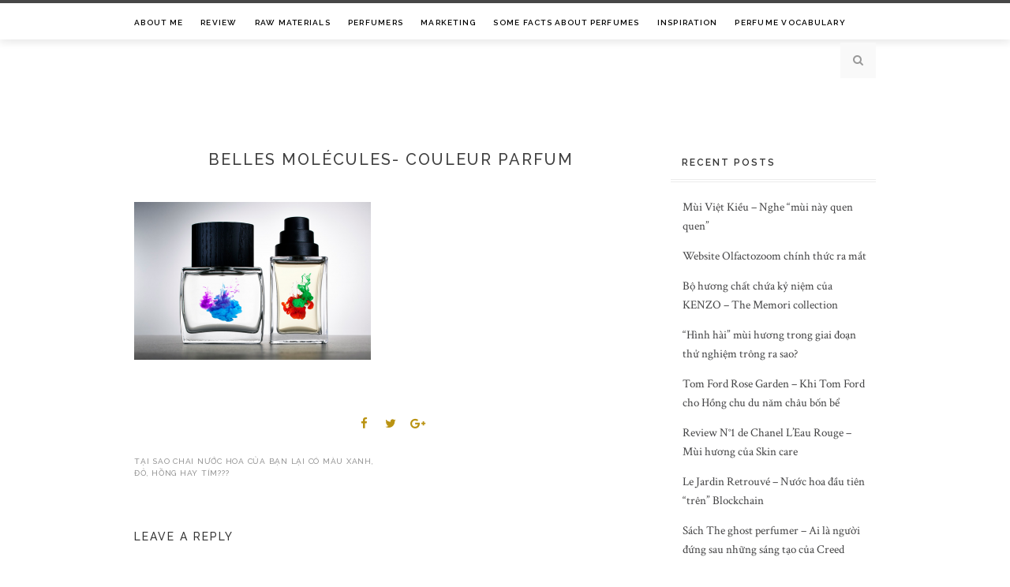

--- FILE ---
content_type: text/html; charset=UTF-8
request_url: https://aperfumecatcher.com/tai-sao-chai-nuoc-hoa-cua-ban-lai-co-mau-xanh-do-hong-hay-tim/belles-molecules-couleur-parfum/
body_size: 12799
content:
<!DOCTYPE html>
<html lang="en-US">
<head>
<meta charset="UTF-8">
<meta name="viewport" content="width=device-width, initial-scale=1">
<link rel="profile" href="http://gmpg.org/xfn/11">

<style>
#wpadminbar #wp-admin-bar-wccp_free_top_button .ab-icon:before {
	content: "\f160";
	color: #02CA02;
	top: 3px;
}
#wpadminbar #wp-admin-bar-wccp_free_top_button .ab-icon {
	transform: rotate(45deg);
}
</style>
<meta name='robots' content='index, follow, max-image-preview:large, max-snippet:-1, max-video-preview:-1' />

	<!-- This site is optimized with the Yoast SEO plugin v20.1 - https://yoast.com/wordpress/plugins/seo/ -->
	<title>belles molécules- couleur parfum - A perfume-catcher</title>
	<link rel="canonical" href="https://aperfumecatcher.com/tai-sao-chai-nuoc-hoa-cua-ban-lai-co-mau-xanh-do-hong-hay-tim/belles-molecules-couleur-parfum/" />
	<meta property="og:locale" content="en_US" />
	<meta property="og:type" content="article" />
	<meta property="og:title" content="belles molécules- couleur parfum - A perfume-catcher" />
	<meta property="og:url" content="https://aperfumecatcher.com/tai-sao-chai-nuoc-hoa-cua-ban-lai-co-mau-xanh-do-hong-hay-tim/belles-molecules-couleur-parfum/" />
	<meta property="og:site_name" content="A perfume-catcher" />
	<meta property="article:publisher" content="https://www.facebook.com/aperfumecatcher/" />
	<meta property="og:image" content="https://aperfumecatcher.com/tai-sao-chai-nuoc-hoa-cua-ban-lai-co-mau-xanh-do-hong-hay-tim/belles-molecules-couleur-parfum" />
	<meta property="og:image:width" content="945" />
	<meta property="og:image:height" content="630" />
	<meta property="og:image:type" content="image/png" />
	<meta name="twitter:card" content="summary_large_image" />
	<script type="application/ld+json" class="yoast-schema-graph">{"@context":"https://schema.org","@graph":[{"@type":"WebPage","@id":"https://aperfumecatcher.com/tai-sao-chai-nuoc-hoa-cua-ban-lai-co-mau-xanh-do-hong-hay-tim/belles-molecules-couleur-parfum/","url":"https://aperfumecatcher.com/tai-sao-chai-nuoc-hoa-cua-ban-lai-co-mau-xanh-do-hong-hay-tim/belles-molecules-couleur-parfum/","name":"belles molécules- couleur parfum - A perfume-catcher","isPartOf":{"@id":"https://aperfumecatcher.com/#website"},"primaryImageOfPage":{"@id":"https://aperfumecatcher.com/tai-sao-chai-nuoc-hoa-cua-ban-lai-co-mau-xanh-do-hong-hay-tim/belles-molecules-couleur-parfum/#primaryimage"},"image":{"@id":"https://aperfumecatcher.com/tai-sao-chai-nuoc-hoa-cua-ban-lai-co-mau-xanh-do-hong-hay-tim/belles-molecules-couleur-parfum/#primaryimage"},"thumbnailUrl":"https://aperfumecatcher.com/wp-content/uploads/2016/03/belles-molc3a9cules-couleur-parfum.png","datePublished":"2016-03-10T23:50:08+00:00","dateModified":"2016-03-10T23:50:08+00:00","breadcrumb":{"@id":"https://aperfumecatcher.com/tai-sao-chai-nuoc-hoa-cua-ban-lai-co-mau-xanh-do-hong-hay-tim/belles-molecules-couleur-parfum/#breadcrumb"},"inLanguage":"en-US","potentialAction":[{"@type":"ReadAction","target":["https://aperfumecatcher.com/tai-sao-chai-nuoc-hoa-cua-ban-lai-co-mau-xanh-do-hong-hay-tim/belles-molecules-couleur-parfum/"]}]},{"@type":"ImageObject","inLanguage":"en-US","@id":"https://aperfumecatcher.com/tai-sao-chai-nuoc-hoa-cua-ban-lai-co-mau-xanh-do-hong-hay-tim/belles-molecules-couleur-parfum/#primaryimage","url":"https://aperfumecatcher.com/wp-content/uploads/2016/03/belles-molc3a9cules-couleur-parfum.png","contentUrl":"https://aperfumecatcher.com/wp-content/uploads/2016/03/belles-molc3a9cules-couleur-parfum.png","width":945,"height":630},{"@type":"BreadcrumbList","@id":"https://aperfumecatcher.com/tai-sao-chai-nuoc-hoa-cua-ban-lai-co-mau-xanh-do-hong-hay-tim/belles-molecules-couleur-parfum/#breadcrumb","itemListElement":[{"@type":"ListItem","position":1,"name":"Home","item":"https://aperfumecatcher.com/"},{"@type":"ListItem","position":2,"name":"Tại sao chai nước hoa của bạn lại có màu xanh, đỏ, hồng hay tím???","item":"https://aperfumecatcher.com/tai-sao-chai-nuoc-hoa-cua-ban-lai-co-mau-xanh-do-hong-hay-tim/"},{"@type":"ListItem","position":3,"name":"belles molécules- couleur parfum"}]},{"@type":"WebSite","@id":"https://aperfumecatcher.com/#website","url":"https://aperfumecatcher.com/","name":"A perfume-catcher","description":"Hương theo ta đến trong cả những giấc mơ","potentialAction":[{"@type":"SearchAction","target":{"@type":"EntryPoint","urlTemplate":"https://aperfumecatcher.com/?s={search_term_string}"},"query-input":"required name=search_term_string"}],"inLanguage":"en-US"}]}</script>
	<!-- / Yoast SEO plugin. -->


<link rel='dns-prefetch' href='//fonts.googleapis.com' />
<link rel='dns-prefetch' href='//s.w.org' />
<link rel="alternate" type="application/rss+xml" title="A perfume-catcher &raquo; Feed" href="https://aperfumecatcher.com/feed/" />
<link rel="alternate" type="application/rss+xml" title="A perfume-catcher &raquo; Comments Feed" href="https://aperfumecatcher.com/comments/feed/" />
<link rel="alternate" type="application/rss+xml" title="A perfume-catcher &raquo; belles molécules- couleur parfum Comments Feed" href="https://aperfumecatcher.com/tai-sao-chai-nuoc-hoa-cua-ban-lai-co-mau-xanh-do-hong-hay-tim/belles-molecules-couleur-parfum/feed/" />
		<!-- This site uses the Google Analytics by ExactMetrics plugin v8.2.4 - Using Analytics tracking - https://www.exactmetrics.com/ -->
		<!-- Note: ExactMetrics is not currently configured on this site. The site owner needs to authenticate with Google Analytics in the ExactMetrics settings panel. -->
					<!-- No tracking code set -->
				<!-- / Google Analytics by ExactMetrics -->
		<script type="text/javascript">
window._wpemojiSettings = {"baseUrl":"https:\/\/s.w.org\/images\/core\/emoji\/14.0.0\/72x72\/","ext":".png","svgUrl":"https:\/\/s.w.org\/images\/core\/emoji\/14.0.0\/svg\/","svgExt":".svg","source":{"concatemoji":"https:\/\/aperfumecatcher.com\/wp-includes\/js\/wp-emoji-release.min.js?ver=6.0.11"}};
/*! This file is auto-generated */
!function(e,a,t){var n,r,o,i=a.createElement("canvas"),p=i.getContext&&i.getContext("2d");function s(e,t){var a=String.fromCharCode,e=(p.clearRect(0,0,i.width,i.height),p.fillText(a.apply(this,e),0,0),i.toDataURL());return p.clearRect(0,0,i.width,i.height),p.fillText(a.apply(this,t),0,0),e===i.toDataURL()}function c(e){var t=a.createElement("script");t.src=e,t.defer=t.type="text/javascript",a.getElementsByTagName("head")[0].appendChild(t)}for(o=Array("flag","emoji"),t.supports={everything:!0,everythingExceptFlag:!0},r=0;r<o.length;r++)t.supports[o[r]]=function(e){if(!p||!p.fillText)return!1;switch(p.textBaseline="top",p.font="600 32px Arial",e){case"flag":return s([127987,65039,8205,9895,65039],[127987,65039,8203,9895,65039])?!1:!s([55356,56826,55356,56819],[55356,56826,8203,55356,56819])&&!s([55356,57332,56128,56423,56128,56418,56128,56421,56128,56430,56128,56423,56128,56447],[55356,57332,8203,56128,56423,8203,56128,56418,8203,56128,56421,8203,56128,56430,8203,56128,56423,8203,56128,56447]);case"emoji":return!s([129777,127995,8205,129778,127999],[129777,127995,8203,129778,127999])}return!1}(o[r]),t.supports.everything=t.supports.everything&&t.supports[o[r]],"flag"!==o[r]&&(t.supports.everythingExceptFlag=t.supports.everythingExceptFlag&&t.supports[o[r]]);t.supports.everythingExceptFlag=t.supports.everythingExceptFlag&&!t.supports.flag,t.DOMReady=!1,t.readyCallback=function(){t.DOMReady=!0},t.supports.everything||(n=function(){t.readyCallback()},a.addEventListener?(a.addEventListener("DOMContentLoaded",n,!1),e.addEventListener("load",n,!1)):(e.attachEvent("onload",n),a.attachEvent("onreadystatechange",function(){"complete"===a.readyState&&t.readyCallback()})),(e=t.source||{}).concatemoji?c(e.concatemoji):e.wpemoji&&e.twemoji&&(c(e.twemoji),c(e.wpemoji)))}(window,document,window._wpemojiSettings);
</script>
<style type="text/css">
img.wp-smiley,
img.emoji {
	display: inline !important;
	border: none !important;
	box-shadow: none !important;
	height: 1em !important;
	width: 1em !important;
	margin: 0 0.07em !important;
	vertical-align: -0.1em !important;
	background: none !important;
	padding: 0 !important;
}
</style>
	<link rel='stylesheet' id='wp-block-library-css'  href='https://aperfumecatcher.com/wp-includes/css/dist/block-library/style.min.css?ver=6.0.11' type='text/css' media='all' />
<style id='global-styles-inline-css' type='text/css'>
body{--wp--preset--color--black: #000000;--wp--preset--color--cyan-bluish-gray: #abb8c3;--wp--preset--color--white: #ffffff;--wp--preset--color--pale-pink: #f78da7;--wp--preset--color--vivid-red: #cf2e2e;--wp--preset--color--luminous-vivid-orange: #ff6900;--wp--preset--color--luminous-vivid-amber: #fcb900;--wp--preset--color--light-green-cyan: #7bdcb5;--wp--preset--color--vivid-green-cyan: #00d084;--wp--preset--color--pale-cyan-blue: #8ed1fc;--wp--preset--color--vivid-cyan-blue: #0693e3;--wp--preset--color--vivid-purple: #9b51e0;--wp--preset--gradient--vivid-cyan-blue-to-vivid-purple: linear-gradient(135deg,rgba(6,147,227,1) 0%,rgb(155,81,224) 100%);--wp--preset--gradient--light-green-cyan-to-vivid-green-cyan: linear-gradient(135deg,rgb(122,220,180) 0%,rgb(0,208,130) 100%);--wp--preset--gradient--luminous-vivid-amber-to-luminous-vivid-orange: linear-gradient(135deg,rgba(252,185,0,1) 0%,rgba(255,105,0,1) 100%);--wp--preset--gradient--luminous-vivid-orange-to-vivid-red: linear-gradient(135deg,rgba(255,105,0,1) 0%,rgb(207,46,46) 100%);--wp--preset--gradient--very-light-gray-to-cyan-bluish-gray: linear-gradient(135deg,rgb(238,238,238) 0%,rgb(169,184,195) 100%);--wp--preset--gradient--cool-to-warm-spectrum: linear-gradient(135deg,rgb(74,234,220) 0%,rgb(151,120,209) 20%,rgb(207,42,186) 40%,rgb(238,44,130) 60%,rgb(251,105,98) 80%,rgb(254,248,76) 100%);--wp--preset--gradient--blush-light-purple: linear-gradient(135deg,rgb(255,206,236) 0%,rgb(152,150,240) 100%);--wp--preset--gradient--blush-bordeaux: linear-gradient(135deg,rgb(254,205,165) 0%,rgb(254,45,45) 50%,rgb(107,0,62) 100%);--wp--preset--gradient--luminous-dusk: linear-gradient(135deg,rgb(255,203,112) 0%,rgb(199,81,192) 50%,rgb(65,88,208) 100%);--wp--preset--gradient--pale-ocean: linear-gradient(135deg,rgb(255,245,203) 0%,rgb(182,227,212) 50%,rgb(51,167,181) 100%);--wp--preset--gradient--electric-grass: linear-gradient(135deg,rgb(202,248,128) 0%,rgb(113,206,126) 100%);--wp--preset--gradient--midnight: linear-gradient(135deg,rgb(2,3,129) 0%,rgb(40,116,252) 100%);--wp--preset--duotone--dark-grayscale: url('#wp-duotone-dark-grayscale');--wp--preset--duotone--grayscale: url('#wp-duotone-grayscale');--wp--preset--duotone--purple-yellow: url('#wp-duotone-purple-yellow');--wp--preset--duotone--blue-red: url('#wp-duotone-blue-red');--wp--preset--duotone--midnight: url('#wp-duotone-midnight');--wp--preset--duotone--magenta-yellow: url('#wp-duotone-magenta-yellow');--wp--preset--duotone--purple-green: url('#wp-duotone-purple-green');--wp--preset--duotone--blue-orange: url('#wp-duotone-blue-orange');--wp--preset--font-size--small: 13px;--wp--preset--font-size--medium: 20px;--wp--preset--font-size--large: 36px;--wp--preset--font-size--x-large: 42px;}.has-black-color{color: var(--wp--preset--color--black) !important;}.has-cyan-bluish-gray-color{color: var(--wp--preset--color--cyan-bluish-gray) !important;}.has-white-color{color: var(--wp--preset--color--white) !important;}.has-pale-pink-color{color: var(--wp--preset--color--pale-pink) !important;}.has-vivid-red-color{color: var(--wp--preset--color--vivid-red) !important;}.has-luminous-vivid-orange-color{color: var(--wp--preset--color--luminous-vivid-orange) !important;}.has-luminous-vivid-amber-color{color: var(--wp--preset--color--luminous-vivid-amber) !important;}.has-light-green-cyan-color{color: var(--wp--preset--color--light-green-cyan) !important;}.has-vivid-green-cyan-color{color: var(--wp--preset--color--vivid-green-cyan) !important;}.has-pale-cyan-blue-color{color: var(--wp--preset--color--pale-cyan-blue) !important;}.has-vivid-cyan-blue-color{color: var(--wp--preset--color--vivid-cyan-blue) !important;}.has-vivid-purple-color{color: var(--wp--preset--color--vivid-purple) !important;}.has-black-background-color{background-color: var(--wp--preset--color--black) !important;}.has-cyan-bluish-gray-background-color{background-color: var(--wp--preset--color--cyan-bluish-gray) !important;}.has-white-background-color{background-color: var(--wp--preset--color--white) !important;}.has-pale-pink-background-color{background-color: var(--wp--preset--color--pale-pink) !important;}.has-vivid-red-background-color{background-color: var(--wp--preset--color--vivid-red) !important;}.has-luminous-vivid-orange-background-color{background-color: var(--wp--preset--color--luminous-vivid-orange) !important;}.has-luminous-vivid-amber-background-color{background-color: var(--wp--preset--color--luminous-vivid-amber) !important;}.has-light-green-cyan-background-color{background-color: var(--wp--preset--color--light-green-cyan) !important;}.has-vivid-green-cyan-background-color{background-color: var(--wp--preset--color--vivid-green-cyan) !important;}.has-pale-cyan-blue-background-color{background-color: var(--wp--preset--color--pale-cyan-blue) !important;}.has-vivid-cyan-blue-background-color{background-color: var(--wp--preset--color--vivid-cyan-blue) !important;}.has-vivid-purple-background-color{background-color: var(--wp--preset--color--vivid-purple) !important;}.has-black-border-color{border-color: var(--wp--preset--color--black) !important;}.has-cyan-bluish-gray-border-color{border-color: var(--wp--preset--color--cyan-bluish-gray) !important;}.has-white-border-color{border-color: var(--wp--preset--color--white) !important;}.has-pale-pink-border-color{border-color: var(--wp--preset--color--pale-pink) !important;}.has-vivid-red-border-color{border-color: var(--wp--preset--color--vivid-red) !important;}.has-luminous-vivid-orange-border-color{border-color: var(--wp--preset--color--luminous-vivid-orange) !important;}.has-luminous-vivid-amber-border-color{border-color: var(--wp--preset--color--luminous-vivid-amber) !important;}.has-light-green-cyan-border-color{border-color: var(--wp--preset--color--light-green-cyan) !important;}.has-vivid-green-cyan-border-color{border-color: var(--wp--preset--color--vivid-green-cyan) !important;}.has-pale-cyan-blue-border-color{border-color: var(--wp--preset--color--pale-cyan-blue) !important;}.has-vivid-cyan-blue-border-color{border-color: var(--wp--preset--color--vivid-cyan-blue) !important;}.has-vivid-purple-border-color{border-color: var(--wp--preset--color--vivid-purple) !important;}.has-vivid-cyan-blue-to-vivid-purple-gradient-background{background: var(--wp--preset--gradient--vivid-cyan-blue-to-vivid-purple) !important;}.has-light-green-cyan-to-vivid-green-cyan-gradient-background{background: var(--wp--preset--gradient--light-green-cyan-to-vivid-green-cyan) !important;}.has-luminous-vivid-amber-to-luminous-vivid-orange-gradient-background{background: var(--wp--preset--gradient--luminous-vivid-amber-to-luminous-vivid-orange) !important;}.has-luminous-vivid-orange-to-vivid-red-gradient-background{background: var(--wp--preset--gradient--luminous-vivid-orange-to-vivid-red) !important;}.has-very-light-gray-to-cyan-bluish-gray-gradient-background{background: var(--wp--preset--gradient--very-light-gray-to-cyan-bluish-gray) !important;}.has-cool-to-warm-spectrum-gradient-background{background: var(--wp--preset--gradient--cool-to-warm-spectrum) !important;}.has-blush-light-purple-gradient-background{background: var(--wp--preset--gradient--blush-light-purple) !important;}.has-blush-bordeaux-gradient-background{background: var(--wp--preset--gradient--blush-bordeaux) !important;}.has-luminous-dusk-gradient-background{background: var(--wp--preset--gradient--luminous-dusk) !important;}.has-pale-ocean-gradient-background{background: var(--wp--preset--gradient--pale-ocean) !important;}.has-electric-grass-gradient-background{background: var(--wp--preset--gradient--electric-grass) !important;}.has-midnight-gradient-background{background: var(--wp--preset--gradient--midnight) !important;}.has-small-font-size{font-size: var(--wp--preset--font-size--small) !important;}.has-medium-font-size{font-size: var(--wp--preset--font-size--medium) !important;}.has-large-font-size{font-size: var(--wp--preset--font-size--large) !important;}.has-x-large-font-size{font-size: var(--wp--preset--font-size--x-large) !important;}
</style>
<link rel='stylesheet' id='odierlite-googlefonts-css'  href='https://fonts.googleapis.com/css?family=Raleway%3A400%2C300%2C500%2C600%2C700%7CCrimson+Text%3A400%2C700&#038;subset=latin%2Clatin-ext' type='text/css' media='all' />
<link rel='stylesheet' id='odierlite-style-css'  href='https://aperfumecatcher.com/wp-content/themes/odierlite/style.css?ver=6.0.11' type='text/css' media='all' />
<style id='odierlite-style-inline-css' type='text/css'>

a {
    color: #ba9312;
}
.entry-cate {
    border-color: #ba9312;
    color: #ba9312;
}
.entry-cate a {
	color: #ba9312;
	border: 1px solid #ba9312;
}
.entry-cate a:hover {
	background-color: #ba9312;
}


</style>
<link rel='stylesheet' id='odierlite-font-awesome-css-css'  href='https://aperfumecatcher.com/wp-content/themes/odierlite/css/font-awesome.css?ver=6.0.11' type='text/css' media='all' />
<link rel='stylesheet' id='odierlite-owl-css-css'  href='https://aperfumecatcher.com/wp-content/themes/odierlite/css/owl.carousel.css?ver=6.0.11' type='text/css' media='all' />
<link rel='stylesheet' id='odierlite-owl-theme-css-css'  href='https://aperfumecatcher.com/wp-content/themes/odierlite/css/owl.theme.css?ver=6.0.11' type='text/css' media='all' />
<link rel='stylesheet' id='heateor-sc-frontend-css-css'  href='https://aperfumecatcher.com/wp-content/plugins/heateor-social-comments/css/front.css?ver=1.6.3' type='text/css' media='all' />
<script type='text/javascript' id='append_link-js-extra'>
/* <![CDATA[ */
var append_link = {"read_more":"\u0110\u1ecdc b\u00e0i vi\u1ebft g\u1ed1c \u1edf : %link%","prepend_break":"2","use_title":"false","add_site_name":"true","site_name":"A perfume-catcher","site_url":"https:\/\/aperfumecatcher.com","always_link_site":"false"};
/* ]]> */
</script>
<script type='text/javascript' src='https://aperfumecatcher.com/wp-content/plugins/append-link-on-copy/js/append_link.js?ver=6.0.11' id='append_link-js'></script>
<script type='text/javascript' id='copyright_proof_live-js-extra'>
/* <![CDATA[ */
var dprv_js_bridge = {"record_IP":"off","site_url":"https:\/\/aperfumecatcher.com","ajax_url":"https:\/\/aperfumecatcher.com\/wp-admin\/admin-ajax.php","noRightClickMessage":"","attributeCaption":"Attributions - owner(s) of some content"};
/* ]]> */
</script>
<script type='text/javascript' src='https://aperfumecatcher.com/wp-content/plugins/digiproveblog/copyright_proof_live.js?ver=4.16' id='copyright_proof_live-js'></script>
<script type='text/javascript' src='https://aperfumecatcher.com/wp-includes/js/jquery/jquery.min.js?ver=3.6.0' id='jquery-core-js'></script>
<script type='text/javascript' src='https://aperfumecatcher.com/wp-includes/js/jquery/jquery-migrate.min.js?ver=3.3.2' id='jquery-migrate-js'></script>
<link rel="https://api.w.org/" href="https://aperfumecatcher.com/wp-json/" /><link rel="alternate" type="application/json" href="https://aperfumecatcher.com/wp-json/wp/v2/media/4212" /><link rel="EditURI" type="application/rsd+xml" title="RSD" href="https://aperfumecatcher.com/xmlrpc.php?rsd" />
<link rel="wlwmanifest" type="application/wlwmanifest+xml" href="https://aperfumecatcher.com/wp-includes/wlwmanifest.xml" /> 
<meta name="generator" content="WordPress 6.0.11" />
<link rel='shortlink' href='https://aperfumecatcher.com/?p=4212' />
<link rel="alternate" type="application/json+oembed" href="https://aperfumecatcher.com/wp-json/oembed/1.0/embed?url=https%3A%2F%2Faperfumecatcher.com%2Ftai-sao-chai-nuoc-hoa-cua-ban-lai-co-mau-xanh-do-hong-hay-tim%2Fbelles-molecules-couleur-parfum%2F" />
<link rel="alternate" type="text/xml+oembed" href="https://aperfumecatcher.com/wp-json/oembed/1.0/embed?url=https%3A%2F%2Faperfumecatcher.com%2Ftai-sao-chai-nuoc-hoa-cua-ban-lai-co-mau-xanh-do-hong-hay-tim%2Fbelles-molecules-couleur-parfum%2F&#038;format=xml" />
	<style type="text/css">	.dprv{border-collapse:collapse;border-spacing:0px;border:0px;border-style:solid;padding:0px;}
									.dprv tr td{border:0px;padding:0px;}
			</style><script>
  (function(i,s,o,g,r,a,m){i['GoogleAnalyticsObject']=r;i[r]=i[r]||function(){
  (i[r].q=i[r].q||[]).push(arguments)},i[r].l=1*new Date();a=s.createElement(o),
  m=s.getElementsByTagName(o)[0];a.async=1;a.src=g;m.parentNode.insertBefore(a,m)
  })(window,document,'script','//www.google-analytics.com/analytics.js','ga');

  ga('create', 'UA-75662233-1', 'auto');
  ga('send', 'pageview');

</script><script id="wpcp_disable_selection" type="text/javascript">
var image_save_msg='You are not allowed to save images!';
	var no_menu_msg='Context Menu disabled!';
	var smessage = "Content is protected !!";

function disableEnterKey(e)
{
	var elemtype = e.target.tagName;
	
	elemtype = elemtype.toUpperCase();
	
	if (elemtype == "TEXT" || elemtype == "TEXTAREA" || elemtype == "INPUT" || elemtype == "PASSWORD" || elemtype == "SELECT" || elemtype == "OPTION" || elemtype == "EMBED")
	{
		elemtype = 'TEXT';
	}
	
	if (e.ctrlKey){
     var key;
     if(window.event)
          key = window.event.keyCode;     //IE
     else
          key = e.which;     //firefox (97)
    //if (key != 17) alert(key);
     if (elemtype!= 'TEXT' && (key == 97 || key == 65 || key == 67 || key == 99 || key == 88 || key == 120 || key == 26 || key == 85  || key == 86 || key == 83 || key == 43 || key == 73))
     {
		if(wccp_free_iscontenteditable(e)) return true;
		show_wpcp_message('You are not allowed to copy content or view source');
		return false;
     }else
     	return true;
     }
}


/*For contenteditable tags*/
function wccp_free_iscontenteditable(e)
{
	var e = e || window.event; // also there is no e.target property in IE. instead IE uses window.event.srcElement
  	
	var target = e.target || e.srcElement;

	var elemtype = e.target.nodeName;
	
	elemtype = elemtype.toUpperCase();
	
	var iscontenteditable = "false";
		
	if(typeof target.getAttribute!="undefined" ) iscontenteditable = target.getAttribute("contenteditable"); // Return true or false as string
	
	var iscontenteditable2 = false;
	
	if(typeof target.isContentEditable!="undefined" ) iscontenteditable2 = target.isContentEditable; // Return true or false as boolean

	if(target.parentElement.isContentEditable) iscontenteditable2 = true;
	
	if (iscontenteditable == "true" || iscontenteditable2 == true)
	{
		if(typeof target.style!="undefined" ) target.style.cursor = "text";
		
		return true;
	}
}

////////////////////////////////////
function disable_copy(e)
{	
	var e = e || window.event; // also there is no e.target property in IE. instead IE uses window.event.srcElement
	
	var elemtype = e.target.tagName;
	
	elemtype = elemtype.toUpperCase();
	
	if (elemtype == "TEXT" || elemtype == "TEXTAREA" || elemtype == "INPUT" || elemtype == "PASSWORD" || elemtype == "SELECT" || elemtype == "OPTION" || elemtype == "EMBED")
	{
		elemtype = 'TEXT';
	}
	
	if(wccp_free_iscontenteditable(e)) return true;
	
	var isSafari = /Safari/.test(navigator.userAgent) && /Apple Computer/.test(navigator.vendor);
	
	var checker_IMG = '';
	if (elemtype == "IMG" && checker_IMG == 'checked' && e.detail >= 2) {show_wpcp_message(alertMsg_IMG);return false;}
	if (elemtype != "TEXT")
	{
		if (smessage !== "" && e.detail == 2)
			show_wpcp_message(smessage);
		
		if (isSafari)
			return true;
		else
			return false;
	}	
}

//////////////////////////////////////////
function disable_copy_ie()
{
	var e = e || window.event;
	var elemtype = window.event.srcElement.nodeName;
	elemtype = elemtype.toUpperCase();
	if(wccp_free_iscontenteditable(e)) return true;
	if (elemtype == "IMG") {show_wpcp_message(alertMsg_IMG);return false;}
	if (elemtype != "TEXT" && elemtype != "TEXTAREA" && elemtype != "INPUT" && elemtype != "PASSWORD" && elemtype != "SELECT" && elemtype != "OPTION" && elemtype != "EMBED")
	{
		return false;
	}
}	
function reEnable()
{
	return true;
}
document.onkeydown = disableEnterKey;
document.onselectstart = disable_copy_ie;
if(navigator.userAgent.indexOf('MSIE')==-1)
{
	document.onmousedown = disable_copy;
	document.onclick = reEnable;
}
function disableSelection(target)
{
    //For IE This code will work
    if (typeof target.onselectstart!="undefined")
    target.onselectstart = disable_copy_ie;
    
    //For Firefox This code will work
    else if (typeof target.style.MozUserSelect!="undefined")
    {target.style.MozUserSelect="none";}
    
    //All other  (ie: Opera) This code will work
    else
    target.onmousedown=function(){return false}
    target.style.cursor = "default";
}
//Calling the JS function directly just after body load
window.onload = function(){disableSelection(document.body);};

//////////////////special for safari Start////////////////
var onlongtouch;
var timer;
var touchduration = 1000; //length of time we want the user to touch before we do something

var elemtype = "";
function touchstart(e) {
	var e = e || window.event;
  // also there is no e.target property in IE.
  // instead IE uses window.event.srcElement
  	var target = e.target || e.srcElement;
	
	elemtype = window.event.srcElement.nodeName;
	
	elemtype = elemtype.toUpperCase();
	
	if(!wccp_pro_is_passive()) e.preventDefault();
	if (!timer) {
		timer = setTimeout(onlongtouch, touchduration);
	}
}

function touchend() {
    //stops short touches from firing the event
    if (timer) {
        clearTimeout(timer);
        timer = null;
    }
	onlongtouch();
}

onlongtouch = function(e) { //this will clear the current selection if anything selected
	
	if (elemtype != "TEXT" && elemtype != "TEXTAREA" && elemtype != "INPUT" && elemtype != "PASSWORD" && elemtype != "SELECT" && elemtype != "EMBED" && elemtype != "OPTION")	
	{
		if (window.getSelection) {
			if (window.getSelection().empty) {  // Chrome
			window.getSelection().empty();
			} else if (window.getSelection().removeAllRanges) {  // Firefox
			window.getSelection().removeAllRanges();
			}
		} else if (document.selection) {  // IE?
			document.selection.empty();
		}
		return false;
	}
};

document.addEventListener("DOMContentLoaded", function(event) { 
    window.addEventListener("touchstart", touchstart, false);
    window.addEventListener("touchend", touchend, false);
});

function wccp_pro_is_passive() {

  var cold = false,
  hike = function() {};

  try {
	  const object1 = {};
  var aid = Object.defineProperty(object1, 'passive', {
  get() {cold = true}
  });
  window.addEventListener('test', hike, aid);
  window.removeEventListener('test', hike, aid);
  } catch (e) {}

  return cold;
}
/*special for safari End*/
</script>
<script id="wpcp_disable_Right_Click" type="text/javascript">
document.ondragstart = function() { return false;}
	function nocontext(e) {
	   return false;
	}
	document.oncontextmenu = nocontext;
</script>
<style>
.unselectable
{
-moz-user-select:none;
-webkit-user-select:none;
cursor: default;
}
html
{
-webkit-touch-callout: none;
-webkit-user-select: none;
-khtml-user-select: none;
-moz-user-select: none;
-ms-user-select: none;
user-select: none;
-webkit-tap-highlight-color: rgba(0,0,0,0);
}
</style>
<script id="wpcp_css_disable_selection" type="text/javascript">
var e = document.getElementsByTagName('body')[0];
if(e)
{
	e.setAttribute('unselectable',"on");
}
</script>
<style type="text/css">.recentcomments a{display:inline !important;padding:0 !important;margin:0 !important;}</style><link rel="icon" href="https://aperfumecatcher.com/wp-content/uploads/2015/12/cropped-hol1-32x32.jpg" sizes="32x32" />
<link rel="icon" href="https://aperfumecatcher.com/wp-content/uploads/2015/12/cropped-hol1-192x192.jpg" sizes="192x192" />
<link rel="apple-touch-icon" href="https://aperfumecatcher.com/wp-content/uploads/2015/12/cropped-hol1-180x180.jpg" />
<meta name="msapplication-TileImage" content="https://aperfumecatcher.com/wp-content/uploads/2015/12/cropped-hol1-270x270.jpg" />
</head>

<body class="attachment attachment-template-default single single-attachment postid-4212 attachmentid-4212 attachment-png wp-custom-logo unselectable">
<div id="page" class="site">
	<a class="skip-link screen-reader-text" href="#content">Skip to content</a>

	<header id="masthead" class="site-header" role="banner">
		<nav id="site-navigation" class="main-navigation" role="navigation">
		<div class="top-nav container">
			<button class="menu-toggle" aria-controls="primary-menu" aria-expanded="false">Menu</button>
			<div class="menu-menu-container"><ul id="primary-menu" class="menu"><li id="menu-item-4979" class="menu-item menu-item-type-post_type menu-item-object-page menu-item-4979"><a href="https://aperfumecatcher.com/a-propos/">About me</a></li>
<li id="menu-item-4996" class="menu-item menu-item-type-taxonomy menu-item-object-category menu-item-4996"><a href="https://aperfumecatcher.com/category/review-perfumes/">REVIEW</a></li>
<li id="menu-item-4997" class="menu-item menu-item-type-taxonomy menu-item-object-category menu-item-4997"><a href="https://aperfumecatcher.com/category/raw-materials-focus/">RAW MATERIALS</a></li>
<li id="menu-item-4998" class="menu-item menu-item-type-taxonomy menu-item-object-category menu-item-4998"><a href="https://aperfumecatcher.com/category/perfumers/">PERFUMERS</a></li>
<li id="menu-item-4999" class="menu-item menu-item-type-taxonomy menu-item-object-category menu-item-4999"><a href="https://aperfumecatcher.com/category/marketing-perfumes/">MARKETING</a></li>
<li id="menu-item-5000" class="menu-item menu-item-type-taxonomy menu-item-object-category menu-item-5000"><a href="https://aperfumecatcher.com/category/some-facts-about-perfumes/">SOME FACTS ABOUT PERFUMES</a></li>
<li id="menu-item-5001" class="menu-item menu-item-type-taxonomy menu-item-object-category menu-item-5001"><a href="https://aperfumecatcher.com/category/inspiration/">INSPIRATION</a></li>
<li id="menu-item-5147" class="menu-item menu-item-type-taxonomy menu-item-object-category menu-item-5147"><a href="https://aperfumecatcher.com/category/a-to-z-perfume-vocabulary/">PERFUME VOCABULARY</a></li>
</ul></div>
			<div id="top-search">
				<a href="#"><i class="fa fa-search"></i></a>
			</div>
			<div class="show-search">
				<form role="search" method="get" class="search-form" action="https://aperfumecatcher.com/">
				<label>
					<span class="screen-reader-text">Search for:</span>
					<input type="search" class="search-field" placeholder="Search &hellip;" value="" name="s" />
				</label>
				<input type="submit" class="search-submit" value="Search" />
			</form>			</div>
		</div>
		</nav><!-- #site-navigation -->

		<div class="site-branding container">

			<a href="https://aperfumecatcher.com/" class="custom-logo-link" rel="home"></a>		</div><!-- .site-branding -->

	</header><!-- #masthead -->

	<div id="content" class="site-content">

	<div id="primary" class="content-area container">
		<main id="main" class="site-main " role="main">

		
<article id="post-4212" class="post-4212 attachment type-attachment status-inherit hentry">
	<header class="entry-header">
		<div class="entry-cate"></div>
		<h1 class="entry-title">belles molécules- couleur parfum</h1>	</header><!-- .entry-header -->

	
	
	<div class="entry-content">
		<p class="attachment"><a href='https://aperfumecatcher.com/wp-content/uploads/2016/03/belles-molc3a9cules-couleur-parfum.png'><img width="300" height="200" src="https://aperfumecatcher.com/wp-content/uploads/2016/03/belles-molc3a9cules-couleur-parfum-300x200.png" class="attachment-medium size-medium" alt="" loading="lazy" srcset="https://aperfumecatcher.com/wp-content/uploads/2016/03/belles-molc3a9cules-couleur-parfum-300x200.png 300w, https://aperfumecatcher.com/wp-content/uploads/2016/03/belles-molc3a9cules-couleur-parfum-768x512.png 768w, https://aperfumecatcher.com/wp-content/uploads/2016/03/belles-molc3a9cules-couleur-parfum.png 945w" sizes="(max-width: 300px) 100vw, 300px" /></a></p>

			</div><!-- .entry-content -->
			
	
	<div class="entry-share">

						
	<a href="https://www.facebook.com/sharer.php?u=https://aperfumecatcher.com/tai-sao-chai-nuoc-hoa-cua-ban-lai-co-mau-xanh-do-hong-hay-tim/belles-molecules-couleur-parfum/" target="_blank" class="share-box"><i class="fa fa-facebook"></i></a>
	<a href="https://twitter.com/share?url=https://aperfumecatcher.com/tai-sao-chai-nuoc-hoa-cua-ban-lai-co-mau-xanh-do-hong-hay-tim/belles-molecules-couleur-parfum/" target="_blank" class="share-box"><i class="fa fa-twitter"></i></a>
	<a href="https://plus.google.com/share?url=https://aperfumecatcher.com/tai-sao-chai-nuoc-hoa-cua-ban-lai-co-mau-xanh-do-hong-hay-tim/belles-molecules-couleur-parfum/" target="_blank" class="share-box"><i class="fa fa-google-plus"></i></a>


	</div>

		<div class="entry-tags">
			</div>
	
</article><!-- #post-## -->

	<nav class="navigation post-navigation" aria-label="Posts">
		<h2 class="screen-reader-text">Post navigation</h2>
		<div class="nav-links"><div class="nav-previous"><a href="https://aperfumecatcher.com/tai-sao-chai-nuoc-hoa-cua-ban-lai-co-mau-xanh-do-hong-hay-tim/" rel="prev">Tại sao chai nước hoa của bạn lại có màu xanh, đỏ, hồng hay tím???</a></div></div>
	</nav>
<div id="comments" class="comments-area">

		<div id="respond" class="comment-respond">
		<h3 id="reply-title" class="comment-reply-title">Leave a Reply <small><a rel="nofollow" id="cancel-comment-reply-link" href="/tai-sao-chai-nuoc-hoa-cua-ban-lai-co-mau-xanh-do-hong-hay-tim/belles-molecules-couleur-parfum/#respond" style="display:none;">Cancel reply</a></small></h3><form action="https://aperfumecatcher.com/wp-comments-post.php" method="post" id="commentform" class="comment-form" novalidate><p class="comment-notes"><span id="email-notes">Your email address will not be published.</span> <span class="required-field-message" aria-hidden="true">Required fields are marked <span class="required" aria-hidden="true">*</span></span></p><p class="comment-form-comment"><label for="comment">Comment <span class="required" aria-hidden="true">*</span></label> <textarea autocomplete="new-password"  id="fc15919e56"  name="fc15919e56"   cols="45" rows="8" maxlength="65525" required></textarea><textarea id="comment" aria-label="hp-comment" aria-hidden="true" name="comment" autocomplete="new-password" style="padding:0 !important;clip:rect(1px, 1px, 1px, 1px) !important;position:absolute !important;white-space:nowrap !important;height:1px !important;width:1px !important;overflow:hidden !important;" tabindex="-1"></textarea><script data-noptimize>document.getElementById("comment").setAttribute( "id", "ab8e0132d9f9da28be9d563345617ef5" );document.getElementById("fc15919e56").setAttribute( "id", "comment" );</script></p><p class="comment-form-author"><label for="author">Name <span class="required" aria-hidden="true">*</span></label> <input id="author" name="author" type="text" value="" size="30" maxlength="245" required /></p>
<p class="comment-form-email"><label for="email">Email <span class="required" aria-hidden="true">*</span></label> <input id="email" name="email" type="email" value="" size="30" maxlength="100" aria-describedby="email-notes" required /></p>
<p class="comment-form-url"><label for="url">Website</label> <input id="url" name="url" type="url" value="" size="30" maxlength="200" /></p>
<p class="form-submit"><input name="submit" type="submit" id="submit" class="submit" value="Post Comment" /> <input type='hidden' name='comment_post_ID' value='4212' id='comment_post_ID' />
<input type='hidden' name='comment_parent' id='comment_parent' value='0' />
</p></form>	</div><!-- #respond -->
	
</div><!-- #comments -->

		</main><!-- #main -->

		
		<aside class="sidebar widget-area">
			
<aside id="secondary" class="widget-area" role="complementary">
	
		<section id="recent-posts-2" class="widget widget_recent_entries">
		<h2 class="widget-title">Recent Posts</h2>
		<ul>
											<li>
					<a href="https://aperfumecatcher.com/mui-viet-kieu-nghe-mui-nay-quen-quen/">Mùi Việt Kiều &#8211; Nghe &#8220;mùi này quen quen&#8221;</a>
									</li>
											<li>
					<a href="https://aperfumecatcher.com/website-olfactozoom-chinh-thuc-ra-mat/">Website Olfactozoom chính thức ra mắt</a>
									</li>
											<li>
					<a href="https://aperfumecatcher.com/bo-huong-chat-chua-ky-niem-cua-kenzo-the-memori-collection/">Bộ hương chất chứa kỷ niệm của KENZO &#8211; The Memori collection</a>
									</li>
											<li>
					<a href="https://aperfumecatcher.com/hinh-hai-mui-huong-trong-giai-doan-thu-nghiem-trong-ra-sao/">“Hình hài” mùi hương trong giai đoạn thử nghiệm trông ra sao?</a>
									</li>
											<li>
					<a href="https://aperfumecatcher.com/tom-ford-rose-garden-khi-tom-ford-cho-hong-chu-du-nam-chau-bon-be/">Tom Ford Rose Garden &#8211; Khi Tom Ford cho Hồng chu du năm châu bốn bể</a>
									</li>
											<li>
					<a href="https://aperfumecatcher.com/review-n1-de-chanel-leau-rouge-mui-huong-cua-skin-care/">Review N°1 de Chanel L&#8217;Eau Rouge &#8211; Mùi hương của Skin  care</a>
									</li>
											<li>
					<a href="https://aperfumecatcher.com/nuoc-hoa-dau-tien-tren-blockchain/">Le Jardin Retrouvé &#8211; Nước hoa đầu tiên “trên” Blockchain</a>
									</li>
											<li>
					<a href="https://aperfumecatcher.com/sach-the-ghost-perfumer-ai-la-nguoi-dung-sau-nhung-sang-tao-cua-creed/">Sách The ghost perfumer &#8211; Ai là người đứng sau những sáng tạo của Creed</a>
									</li>
											<li>
					<a href="https://aperfumecatcher.com/doi-ho-oriental-thanh-ambery-trong-cac-ho-huong-va-su-ky-thi-trong-vo-thuc/">ĐỔI HỌ ORIENTAL THÀNH AMBERY TRONG CÁC HỌ HƯƠNG VÀ SỰ KỲ THỊ TRONG VÔ THỨC</a>
									</li>
											<li>
					<a href="https://aperfumecatcher.com/rau-thom-mien-nam/">Rau thơm miền Nam</a>
									</li>
					</ul>

		</section><section id="search-10" class="widget widget_search"><form role="search" method="get" class="search-form" action="https://aperfumecatcher.com/">
				<label>
					<span class="screen-reader-text">Search for:</span>
					<input type="search" class="search-field" placeholder="Search &hellip;" value="" name="s" />
				</label>
				<input type="submit" class="search-submit" value="Search" />
			</form></section><section id="tag_cloud-3" class="widget widget_tag_cloud"><h2 class="widget-title">Tags</h2><div class="tagcloud"><a href="https://aperfumecatcher.com/tag/angel/" class="tag-cloud-link tag-link-28 tag-link-position-1" style="font-size: 9.8421052631579pt;" aria-label="Angel (4 items)">Angel</a>
<a href="https://aperfumecatcher.com/tag/cartier/" class="tag-cloud-link tag-link-511 tag-link-position-2" style="font-size: 8pt;" aria-label="Cartier (3 items)">Cartier</a>
<a href="https://aperfumecatcher.com/tag/chanel/" class="tag-cloud-link tag-link-63 tag-link-position-3" style="font-size: 16.842105263158pt;" aria-label="Chanel (11 items)">Chanel</a>
<a href="https://aperfumecatcher.com/tag/christian-dior/" class="tag-cloud-link tag-link-68 tag-link-position-4" style="font-size: 19.605263157895pt;" aria-label="Christian Dior (16 items)">Christian Dior</a>
<a href="https://aperfumecatcher.com/tag/christine-nagel/" class="tag-cloud-link tag-link-69 tag-link-position-5" style="font-size: 11.315789473684pt;" aria-label="Christine Nagel (5 items)">Christine Nagel</a>
<a href="https://aperfumecatcher.com/tag/cis-3-hexenol/" class="tag-cloud-link tag-link-73 tag-link-position-6" style="font-size: 9.8421052631579pt;" aria-label="cis 3 hexenol (4 items)">cis 3 hexenol</a>
<a href="https://aperfumecatcher.com/tag/cologne/" class="tag-cloud-link tag-link-77 tag-link-position-7" style="font-size: 8pt;" aria-label="Cologne (3 items)">Cologne</a>
<a href="https://aperfumecatcher.com/tag/eau-de-rhubarbe-ecarlate/" class="tag-cloud-link tag-link-98 tag-link-position-8" style="font-size: 9.8421052631579pt;" aria-label="Eau de Rhubarbe Ecarlate (4 items)">Eau de Rhubarbe Ecarlate</a>
<a href="https://aperfumecatcher.com/tag/eau-sauvage/" class="tag-cloud-link tag-link-103 tag-link-position-9" style="font-size: 13.526315789474pt;" aria-label="Eau Sauvage (7 items)">Eau Sauvage</a>
<a href="https://aperfumecatcher.com/tag/fifi-award/" class="tag-cloud-link tag-link-399 tag-link-position-10" style="font-size: 9.8421052631579pt;" aria-label="FiFi award (4 items)">FiFi award</a>
<a href="https://aperfumecatcher.com/tag/francis-kurkdjian/" class="tag-cloud-link tag-link-130 tag-link-position-11" style="font-size: 15.368421052632pt;" aria-label="Francis Kurkdjian (9 items)">Francis Kurkdjian</a>
<a href="https://aperfumecatcher.com/tag/guerlain/" class="tag-cloud-link tag-link-141 tag-link-position-12" style="font-size: 16.842105263158pt;" aria-label="Guerlain (11 items)">Guerlain</a>
<a href="https://aperfumecatcher.com/tag/habit-rouge-dress-code/" class="tag-cloud-link tag-link-142 tag-link-position-13" style="font-size: 9.8421052631579pt;" aria-label="Habit rouge dress code (4 items)">Habit rouge dress code</a>
<a href="https://aperfumecatcher.com/tag/hermes/" class="tag-cloud-link tag-link-151 tag-link-position-14" style="font-size: 16.842105263158pt;" aria-label="Hermès (11 items)">Hermès</a>
<a href="https://aperfumecatcher.com/tag/hoa-dien-vi/" class="tag-cloud-link tag-link-154 tag-link-position-15" style="font-size: 11.315789473684pt;" aria-label="Hoa diên vĩ (5 items)">Hoa diên vĩ</a>
<a href="https://aperfumecatcher.com/tag/hoa-hong/" class="tag-cloud-link tag-link-155 tag-link-position-16" style="font-size: 16.105263157895pt;" aria-label="hoa hồng (10 items)">hoa hồng</a>
<a href="https://aperfumecatcher.com/tag/hoac-huong/" class="tag-cloud-link tag-link-160 tag-link-position-17" style="font-size: 12.605263157895pt;" aria-label="Hoắc hương (6 items)">Hoắc hương</a>
<a href="https://aperfumecatcher.com/tag/iris/" class="tag-cloud-link tag-link-170 tag-link-position-18" style="font-size: 11.315789473684pt;" aria-label="Iris (5 items)">Iris</a>
<a href="https://aperfumecatcher.com/tag/jean-claude-ellena/" class="tag-cloud-link tag-link-178 tag-link-position-19" style="font-size: 14.447368421053pt;" aria-label="Jean Claude Ellena (8 items)">Jean Claude Ellena</a>
<a href="https://aperfumecatcher.com/tag/kouros/" class="tag-cloud-link tag-link-184 tag-link-position-20" style="font-size: 9.8421052631579pt;" aria-label="Kouros (4 items)">Kouros</a>
<a href="https://aperfumecatcher.com/tag/lavande/" class="tag-cloud-link tag-link-197 tag-link-position-21" style="font-size: 12.605263157895pt;" aria-label="lavande (6 items)">lavande</a>
<a href="https://aperfumecatcher.com/tag/lavender/" class="tag-cloud-link tag-link-505 tag-link-position-22" style="font-size: 8pt;" aria-label="lavender (3 items)">lavender</a>
<a href="https://aperfumecatcher.com/tag/musc-synthetic/" class="tag-cloud-link tag-link-233 tag-link-position-23" style="font-size: 12.605263157895pt;" aria-label="musc synthetic (6 items)">musc synthetic</a>
<a href="https://aperfumecatcher.com/tag/musk/" class="tag-cloud-link tag-link-234 tag-link-position-24" style="font-size: 12.605263157895pt;" aria-label="musk (6 items)">musk</a>
<a href="https://aperfumecatcher.com/tag/nhung-lam-tuong-ve-nuoc-hoa/" class="tag-cloud-link tag-link-362 tag-link-position-25" style="font-size: 9.8421052631579pt;" aria-label="những lầm tưởng về nước hoa (4 items)">những lầm tưởng về nước hoa</a>
<a href="https://aperfumecatcher.com/tag/oud/" class="tag-cloud-link tag-link-261 tag-link-position-26" style="font-size: 13.526315789474pt;" aria-label="OUD (7 items)">OUD</a>
<a href="https://aperfumecatcher.com/tag/oai-huong/" class="tag-cloud-link tag-link-251 tag-link-position-27" style="font-size: 9.8421052631579pt;" aria-label="oải hương (4 items)">oải hương</a>
<a href="https://aperfumecatcher.com/tag/parfum-dempire/" class="tag-cloud-link tag-link-266 tag-link-position-28" style="font-size: 9.8421052631579pt;" aria-label="Parfum d&#039;empire (4 items)">Parfum d&#039;empire</a>
<a href="https://aperfumecatcher.com/tag/patchouli/" class="tag-cloud-link tag-link-271 tag-link-position-29" style="font-size: 12.605263157895pt;" aria-label="Patchouli (6 items)">Patchouli</a>
<a href="https://aperfumecatcher.com/tag/perfumer/" class="tag-cloud-link tag-link-274 tag-link-position-30" style="font-size: 14.447368421053pt;" aria-label="perfumer (8 items)">perfumer</a>
<a href="https://aperfumecatcher.com/tag/review-nuoc-hoa/" class="tag-cloud-link tag-link-368 tag-link-position-31" style="font-size: 22pt;" aria-label="review nước hoa (22 items)">review nước hoa</a>
<a href="https://aperfumecatcher.com/tag/rhubarbe/" class="tag-cloud-link tag-link-289 tag-link-position-32" style="font-size: 11.315789473684pt;" aria-label="Rhubarbe (5 items)">Rhubarbe</a>
<a href="https://aperfumecatcher.com/tag/rose/" class="tag-cloud-link tag-link-291 tag-link-position-33" style="font-size: 13.526315789474pt;" aria-label="rose (7 items)">rose</a>
<a href="https://aperfumecatcher.com/tag/rose-damascena/" class="tag-cloud-link tag-link-293 tag-link-position-34" style="font-size: 9.8421052631579pt;" aria-label="rose damascena (4 items)">rose damascena</a>
<a href="https://aperfumecatcher.com/tag/santal/" class="tag-cloud-link tag-link-298 tag-link-position-35" style="font-size: 8pt;" aria-label="SANTAL (3 items)">SANTAL</a>
<a href="https://aperfumecatcher.com/tag/serge-lutens/" class="tag-cloud-link tag-link-305 tag-link-position-36" style="font-size: 9.8421052631579pt;" aria-label="serge lutens (4 items)">serge lutens</a>
<a href="https://aperfumecatcher.com/tag/secretion-magnifique/" class="tag-cloud-link tag-link-300 tag-link-position-37" style="font-size: 8pt;" aria-label="Sécrétion Magnifique (3 items)">Sécrétion Magnifique</a>
<a href="https://aperfumecatcher.com/tag/tabac-tabou/" class="tag-cloud-link tag-link-320 tag-link-position-38" style="font-size: 9.8421052631579pt;" aria-label="Tabac Tabou (4 items)">Tabac Tabou</a>
<a href="https://aperfumecatcher.com/tag/thierry-mulger/" class="tag-cloud-link tag-link-331 tag-link-position-39" style="font-size: 9.8421052631579pt;" aria-label="Thierry Mulger (4 items)">Thierry Mulger</a>
<a href="https://aperfumecatcher.com/tag/tra-xanh/" class="tag-cloud-link tag-link-334 tag-link-position-40" style="font-size: 9.8421052631579pt;" aria-label="trà xanh (4 items)">trà xanh</a>
<a href="https://aperfumecatcher.com/tag/vetiver/" class="tag-cloud-link tag-link-347 tag-link-position-41" style="font-size: 14.447368421053pt;" aria-label="Vetiver (8 items)">Vetiver</a>
<a href="https://aperfumecatcher.com/tag/xanh/" class="tag-cloud-link tag-link-348 tag-link-position-42" style="font-size: 15.368421052632pt;" aria-label="Xanh (9 items)">Xanh</a>
<a href="https://aperfumecatcher.com/tag/xa-huong/" class="tag-cloud-link tag-link-350 tag-link-position-43" style="font-size: 9.8421052631579pt;" aria-label="xạ hương (4 items)">xạ hương</a>
<a href="https://aperfumecatcher.com/tag/yves-saint-laurent/" class="tag-cloud-link tag-link-352 tag-link-position-44" style="font-size: 13.526315789474pt;" aria-label="Yves Saint Laurent (7 items)">Yves Saint Laurent</a>
<a href="https://aperfumecatcher.com/tag/dai-hoang/" class="tag-cloud-link tag-link-354 tag-link-position-45" style="font-size: 11.315789473684pt;" aria-label="Đại hoàng (5 items)">Đại hoàng</a></div>
</section><section id="recent-comments-6" class="widget widget_recent_comments"><h2 class="widget-title">Recent Comments</h2><ul id="recentcomments"><li class="recentcomments"><span class="comment-author-link"><a href='https://manhtiversal.wordpress.com/2024/10/03/nhung-mui-huong-vuong-tren-canh-mui-va-in-sau-trong-ki-uc/' rel='external nofollow ugc' class='url'>Mùi, hương, nước hoa &#8211; Manh&#039;s universe</a></span> on <a href="https://aperfumecatcher.com/fragrance-house-cong-ty-dieu-che-nuoc-hoa-la-gi/#comment-7452">Fragrance house/ Công ty điều chế nước hoa là gì ?</a></li><li class="recentcomments"><span class="comment-author-link">Duy</span> on <a href="https://aperfumecatcher.com/cac-truong-dao-tao-ve-nganh-my-pham-o-phap/#comment-3220">Các trường đào tạo về ngành mỹ phẩm ở Pháp</a></li><li class="recentcomments"><span class="comment-author-link">Gia</span> on <a href="https://aperfumecatcher.com/nhung-note-%f0%9f%8c%bfxanh-green%f0%9f%8c%bf-trong-nuoc-hoa/#comment-2106">Những note ?XANH / GREEN? trong nước hoa</a></li><li class="recentcomments"><span class="comment-author-link">Đoan Đoan</span> on <a href="https://aperfumecatcher.com/nhung-note-%f0%9f%8c%bfxanh-green%f0%9f%8c%bf-trong-nuoc-hoa/#comment-2085">Những note ?XANH / GREEN? trong nước hoa</a></li><li class="recentcomments"><span class="comment-author-link">aperfumecatcher</span> on <a href="https://aperfumecatcher.com/nhung-note-%f0%9f%8c%bfxanh-green%f0%9f%8c%bf-trong-nuoc-hoa/#comment-2068">Những note ?XANH / GREEN? trong nước hoa</a></li></ul></section>
		<section id="recent-posts-4" class="widget widget_recent_entries">
		<h2 class="widget-title">Recent Posts</h2>
		<ul>
											<li>
					<a href="https://aperfumecatcher.com/mui-viet-kieu-nghe-mui-nay-quen-quen/">Mùi Việt Kiều &#8211; Nghe &#8220;mùi này quen quen&#8221;</a>
									</li>
											<li>
					<a href="https://aperfumecatcher.com/website-olfactozoom-chinh-thuc-ra-mat/">Website Olfactozoom chính thức ra mắt</a>
									</li>
											<li>
					<a href="https://aperfumecatcher.com/bo-huong-chat-chua-ky-niem-cua-kenzo-the-memori-collection/">Bộ hương chất chứa kỷ niệm của KENZO &#8211; The Memori collection</a>
									</li>
											<li>
					<a href="https://aperfumecatcher.com/hinh-hai-mui-huong-trong-giai-doan-thu-nghiem-trong-ra-sao/">“Hình hài” mùi hương trong giai đoạn thử nghiệm trông ra sao?</a>
									</li>
											<li>
					<a href="https://aperfumecatcher.com/tom-ford-rose-garden-khi-tom-ford-cho-hong-chu-du-nam-chau-bon-be/">Tom Ford Rose Garden &#8211; Khi Tom Ford cho Hồng chu du năm châu bốn bể</a>
									</li>
											<li>
					<a href="https://aperfumecatcher.com/review-n1-de-chanel-leau-rouge-mui-huong-cua-skin-care/">Review N°1 de Chanel L&#8217;Eau Rouge &#8211; Mùi hương của Skin  care</a>
									</li>
											<li>
					<a href="https://aperfumecatcher.com/nuoc-hoa-dau-tien-tren-blockchain/">Le Jardin Retrouvé &#8211; Nước hoa đầu tiên “trên” Blockchain</a>
									</li>
					</ul>

		</section></aside><!-- #secondary -->
		</aside><!-- #sidebar -->

		
	</div><!-- #primary -->


	</div><!-- #content -->

	<footer id="colophon" class="site-footer" role="contentinfo">
		<div class="site-info container">
			&copy; 2026 A perfume-catcher                <span class="sep"> &ndash; </span>
             OdierLite theme by <a href="https://zthemes.net/">ZThemes</a>		</div><!-- .site-info -->
	</footer><!-- #colophon -->
</div><!-- #page -->

	<div id="wpcp-error-message" class="msgmsg-box-wpcp hideme"><span>error: </span>Content is protected !!</div>
	<script>
	var timeout_result;
	function show_wpcp_message(smessage)
	{
		if (smessage !== "")
			{
			var smessage_text = '<span>Alert: </span>'+smessage;
			document.getElementById("wpcp-error-message").innerHTML = smessage_text;
			document.getElementById("wpcp-error-message").className = "msgmsg-box-wpcp warning-wpcp showme";
			clearTimeout(timeout_result);
			timeout_result = setTimeout(hide_message, 3000);
			}
	}
	function hide_message()
	{
		document.getElementById("wpcp-error-message").className = "msgmsg-box-wpcp warning-wpcp hideme";
	}
	</script>
		<style>
	@media print {
	body * {display: none !important;}
		body:after {
		content: "You are not allowed to print preview this page, Thank you"; }
	}
	</style>
		<style type="text/css">
	#wpcp-error-message {
	    direction: ltr;
	    text-align: center;
	    transition: opacity 900ms ease 0s;
	    z-index: 99999999;
	}
	.hideme {
    	opacity:0;
    	visibility: hidden;
	}
	.showme {
    	opacity:1;
    	visibility: visible;
	}
	.msgmsg-box-wpcp {
		border:1px solid #f5aca6;
		border-radius: 10px;
		color: #555;
		font-family: Tahoma;
		font-size: 11px;
		margin: 10px;
		padding: 10px 36px;
		position: fixed;
		width: 255px;
		top: 50%;
  		left: 50%;
  		margin-top: -10px;
  		margin-left: -130px;
  		-webkit-box-shadow: 0px 0px 34px 2px rgba(242,191,191,1);
		-moz-box-shadow: 0px 0px 34px 2px rgba(242,191,191,1);
		box-shadow: 0px 0px 34px 2px rgba(242,191,191,1);
	}
	.msgmsg-box-wpcp span {
		font-weight:bold;
		text-transform:uppercase;
	}
		.warning-wpcp {
		background:#ffecec url('https://aperfumecatcher.com/wp-content/plugins/wp-content-copy-protector/images/warning.png') no-repeat 10px 50%;
	}
    </style>
<script type='text/javascript' src='https://aperfumecatcher.com/wp-content/themes/odierlite/js/navigation.js?ver=20151215' id='odierlite-navigation-js'></script>
<script type='text/javascript' src='https://aperfumecatcher.com/wp-content/themes/odierlite/js/skip-link-focus-fix.js?ver=20151215' id='odierlite-skip-link-focus-fix-js'></script>
<script type='text/javascript' src='https://aperfumecatcher.com/wp-content/themes/odierlite/js/owl.carousel.js?ver=6.0.11' id='odierlite-owl-js'></script>
<script type='text/javascript' src='https://aperfumecatcher.com/wp-content/themes/odierlite/js/odierlite.js?ver=6.0.11' id='odierlite-script-js'></script>
<script type='text/javascript' src='https://aperfumecatcher.com/wp-includes/js/comment-reply.min.js?ver=6.0.11' id='comment-reply-js'></script>

</body>
</html>


--- FILE ---
content_type: text/plain
request_url: https://www.google-analytics.com/j/collect?v=1&_v=j102&a=2106734334&t=pageview&_s=1&dl=https%3A%2F%2Faperfumecatcher.com%2Ftai-sao-chai-nuoc-hoa-cua-ban-lai-co-mau-xanh-do-hong-hay-tim%2Fbelles-molecules-couleur-parfum%2F&ul=en-us%40posix&dt=belles%20mol%C3%A9cules-%20couleur%20parfum%20-%20A%20perfume-catcher&sr=1280x720&vp=1280x720&_u=IEBAAEABAAAAACAAI~&jid=488981628&gjid=982342324&cid=1416773949.1768821352&tid=UA-75662233-1&_gid=1451401618.1768821352&_r=1&_slc=1&z=1562708474
body_size: -452
content:
2,cG-T1KM4SSN37